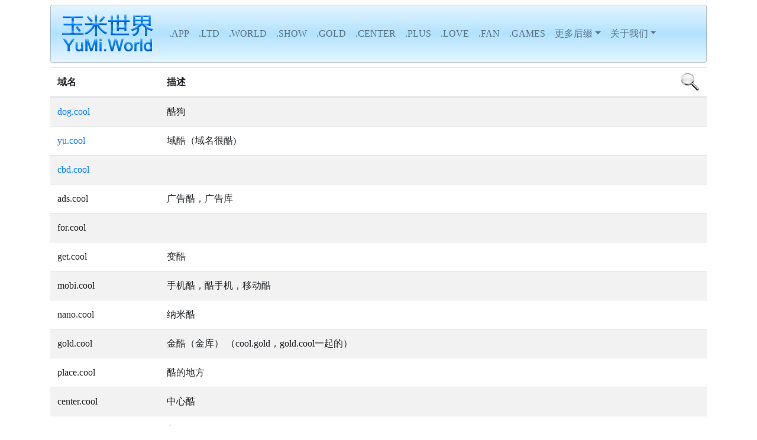

--- FILE ---
content_type: text/html; charset=utf-8
request_url: https://www.yumi.world/?ext=.cool
body_size: 4048
content:

<!DOCTYPE html>
<html lang="zh">
<head>
<meta charset="utf-8">
<meta http-equiv="X-UA-Compatible" content="IE=edge">
<meta name="viewport" content="width=device-width, initial-scale=1, minimum-scale=1, maximum-scale=1, user-scalable=no">
<meta name="keywords" content="玉米世界,玉米天下,域名世界--.cool">
<meta name="description" content="玉米世界,玉米天下,域名世界--.cool">
<title>玉米世界--.cool</title>
<link rel="stylesheet" href="/bs/css/bootstrap.min.css">
<link rel="stylesheet" href="/css/style.css">
<script src="/script/jquery/jquery.min.js"></script>
<script src="/script/func.js"></script>
</head>
<body>
<div class="mt-2"></div><div class="container"><nav class="navbar navbar-expand-xl navbar-light my_nav"><!-- Brand --><a class="navbar-brand" href="/"><img src="/images/logo_yumi.world.png" alt="玉米世界" class="img-fluid"></a>  <!-- Toggler/collapsibe Button -->  <button class="navbar-toggler" type="button" data-toggle="collapse" data-target="#collapsibleNavbar">    <span class="navbar-toggler-icon"></span>  </button>  <!-- Navbar links -->  <div class="collapse navbar-collapse" id="collapsibleNavbar">    <ul class="navbar-nav">      <li class="nav-item">        <a class="nav-link my_nav-link" href="/?ext=.app">.APP</a>      </li>       <li class="nav-item">        <a class="nav-link my_nav-link" href="/?ext=.ltd">.LTD</a>      </li>      <li class="nav-item">        <a class="nav-link my_nav-link" href="/?ext=.world">.WORLD</a>      </li>      <li class="nav-item">        <a class="nav-link my_nav-link" href="/?ext=.show">.SHOW</a>      </li>       <li class="nav-item">        <a class="nav-link my_nav-link" href="/?ext=.gold">.GOLD</a>      </li>       <li class="nav-item">        <a class="nav-link my_nav-link" href="/?ext=.center">.CENTER</a>      </li>       <li class="nav-item">        <a class="nav-link my_nav-link" href="/?ext=.plus">.PLUS</a>      </li>       <li class="nav-item">        <a class="nav-link my_nav-link" href="/?ext=.love">.LOVE</a>      </li>       <li class="nav-item">        <a class="nav-link my_nav-link" href="/?ext=.fan">.FAN</a>      </li>       <li class="nav-item">        <a class="nav-link my_nav-link" href="/?ext=.games">.GAMES</a>      </li> <li class="nav-item dropdown"><a class="nav-link dropdown-toggle" href="#" id="navbardrop" data-toggle="dropdown" data-hover="dropdown" data-delay="500" data-canclickurl="false" data-close-others="false">更多后缀</a><div class="dropdown-menu"><a class="dropdown-item" href="/?ext=.group">.GROUP</a><a class="dropdown-item" href="/?ext=.cool">.COOL</a><a class="dropdown-item" href="/?ext=.city">.CITY</a><a class="dropdown-item" href="/?ext=.life">.LIFE</a><a class="dropdown-item" href="/?ext=.live">.LIVE</a><a class="dropdown-item" href="/?ext=.zone">.ZONE</a><a class="dropdown-item" href="/?ext=.today">.TODAY</a><a class="dropdown-item" href="/?ext=.social">.SOCIAL</a><a class="dropdown-item" href="/?ext=.tech">.TECH</a><a class="dropdown-item" href="/?ext=.pro">.PRO</a><a class="dropdown-item" href="/?ext=.mba">.MBA</a><a class="dropdown-item" href="/?ext=.red">.RED</a><a class="dropdown-item" href="/?ext=.blue">.BLUE</a><a class="dropdown-item" href="/?ext=.kim">.KIM</a><a class="dropdown-item" href="/?ext=.xyz">.XYZ</a></div></li><li class="nav-item dropdown"><a class="nav-link dropdown-toggle" href="#" id="navbardrop" data-toggle="dropdown" data-hover="dropdown" data-delay="500" data-canclickurl="false" data-close-others="false">关于我们</a><div class="dropdown-menu dropdown-menu-right"><a class="dropdown-item" href="http://www.domainnames.group/">域名集团(DomainNames.Group)</a><a class="dropdown-item" href="http://www.domainnames.group/#contactUs">联系我们(ContactUs)</a><a class="dropdown-item" href="http://l.domains">L.Domains</a></div></li>    </ul>  </div> </nav></div><div class="mt-2"></div><form id="fm" name="fm" method="get" onsubmit="do_goPage(5)" class=""><div class="container"><div class="row mx-0 font-weight-bold"><div class="col-5 col-sm-4 col-md-4 col-lg-3 col-xl-2 my_p-075 border-top border-bottom">域名</div><div class="col-7 col-sm-8 col-md-8 col-lg-9 col-xl-10 my_p-075 border-top border-bottom my_searchIcon my_searchIcon_other">描述<a href='#search'><span class='my_searchIcon_span'>&nbsp;</span></a></div></div><div class="row mx-0 my_bc1 "><div class="col-5 col-sm-4 col-md-4 col-lg-3 col-xl-2 my_bw my_p-075 border-top"><a href="http://dog.cool" target="_blank" >dog.cool</a></div><div class="col-7 col-sm-8 col-md-8 col-lg-9 col-xl-10 my_bw my_p-075 border-top">酷狗</div></div><div class="row mx-0 "><div class="col-5 col-sm-4 col-md-4 col-lg-3 col-xl-2 my_bw my_p-075 border-top"><a href="http://www.yu.cool" target="_blank" >yu.cool</a></div><div class="col-7 col-sm-8 col-md-8 col-lg-9 col-xl-10 my_bw my_p-075 border-top">域酷（域名很酷)</div></div><div class="row mx-0 my_bc1 "><div class="col-5 col-sm-4 col-md-4 col-lg-3 col-xl-2 my_bw my_p-075 border-top"><a href="http://cbd.cool" target="_blank" >cbd.cool</a></div><div class="col-7 col-sm-8 col-md-8 col-lg-9 col-xl-10 my_bw my_p-075 border-top"></div></div><div class="row mx-0 "><div class="col-5 col-sm-4 col-md-4 col-lg-3 col-xl-2 my_bw my_p-075 border-top">ads.cool</div><div class="col-7 col-sm-8 col-md-8 col-lg-9 col-xl-10 my_bw my_p-075 border-top">广告酷，广告库</div></div><div class="row mx-0 my_bc1 "><div class="col-5 col-sm-4 col-md-4 col-lg-3 col-xl-2 my_bw my_p-075 border-top">for.cool</div><div class="col-7 col-sm-8 col-md-8 col-lg-9 col-xl-10 my_bw my_p-075 border-top"></div></div><div class="row mx-0 "><div class="col-5 col-sm-4 col-md-4 col-lg-3 col-xl-2 my_bw my_p-075 border-top">get.cool</div><div class="col-7 col-sm-8 col-md-8 col-lg-9 col-xl-10 my_bw my_p-075 border-top">变酷</div></div><div class="row mx-0 my_bc1 "><div class="col-5 col-sm-4 col-md-4 col-lg-3 col-xl-2 my_bw my_p-075 border-top">mobi.cool</div><div class="col-7 col-sm-8 col-md-8 col-lg-9 col-xl-10 my_bw my_p-075 border-top">手机酷，酷手机，移动酷</div></div><div class="row mx-0 "><div class="col-5 col-sm-4 col-md-4 col-lg-3 col-xl-2 my_bw my_p-075 border-top">nano.cool</div><div class="col-7 col-sm-8 col-md-8 col-lg-9 col-xl-10 my_bw my_p-075 border-top">纳米酷</div></div><div class="row mx-0 my_bc1 "><div class="col-5 col-sm-4 col-md-4 col-lg-3 col-xl-2 my_bw my_p-075 border-top">gold.cool</div><div class="col-7 col-sm-8 col-md-8 col-lg-9 col-xl-10 my_bw my_p-075 border-top">金酷（金库） （cool.gold，gold.cool一起的）</div></div><div class="row mx-0 "><div class="col-5 col-sm-4 col-md-4 col-lg-3 col-xl-2 my_bw my_p-075 border-top">place.cool</div><div class="col-7 col-sm-8 col-md-8 col-lg-9 col-xl-10 my_bw my_p-075 border-top">酷的地方</div></div><div class="row mx-0 my_bc1 "><div class="col-5 col-sm-4 col-md-4 col-lg-3 col-xl-2 my_bw my_p-075 border-top">center.cool</div><div class="col-7 col-sm-8 col-md-8 col-lg-9 col-xl-10 my_bw my_p-075 border-top">中心酷</div></div><div class="row mx-0 "><div class="col-5 col-sm-4 col-md-4 col-lg-3 col-xl-2 my_bw my_p-075 border-top">forever.cool</div><div class="col-7 col-sm-8 col-md-8 col-lg-9 col-xl-10 my_bw my_p-075 border-top">永远酷</div></div><div class="row mx-0 my_bc1 "><div class="col-5 col-sm-4 col-md-4 col-lg-3 col-xl-2 my_bw my_p-075 border-top">market.cool</div><div class="col-7 col-sm-8 col-md-8 col-lg-9 col-xl-10 my_bw my_p-075 border-top">酷交易; 酷市集;酷行情;</div></div><div class="row mx-0 "><div class="col-5 col-sm-4 col-md-4 col-lg-3 col-xl-2 my_bw my_p-075 border-top">quantum.cool</div><div class="col-7 col-sm-8 col-md-8 col-lg-9 col-xl-10 my_bw my_p-075 border-top"></div></div></div><div class="container mt-3 mb-3"><div id="bottom_button"><div id='bottom_button_ordByInfo' class='rounded px-2 px-sm-3 mb-2'><div class="row justify-content-center justify-content-lg-start"><div class="form-group col-auto my-2"><ul class="pagination my-0"><li class="page-item disabled"><a class="page-link">共<span class="red">14</span>条</a></li></ul></div></div><input type="hidden" name="ordBy" value=""><input type="hidden" name="PageNo" value="1"><input type="hidden" name="PageTotal" value="1"></div><div id="bottom_button_search" class='rounded px-2 px-sm-3 mb-2'><a name="search"></a><div class="row justify-content-center justify-content-sm-start"><div class="form-group col-12 col-sm-auto my-2"><div class="input-group"><div class="input-group-prepend"><span class="input-group-text">域名:</span></div><input type="text" name="name" size="15" value="" class="form-control"></div></div><div class="form-group col-12 col-sm-auto my-2"><div class="input-group"><select size="1" name='ext' onchange="do_ordByChange(fm);" class='form-control'><option value="" selected>所有后缀</option><option value=".app">.app (17)</option><option value=".best">.best (8)</option><option value=".blog">.blog (1)</option><option value=".blue">.blue (1)</option><option value=".boutique">.boutique (1)</option><option value=".cafe">.cafe (1)</option><option value=".camp">.camp (1)</option><option value=".cash">.cash (3)</option><option value=".center">.center (7)</option><option value=".chat">.chat (4)</option><option value=".city">.city (2)</option><option value=".company">.company (4)</option><option value=".cool">.cool (14)</option><option value=".deals">.deals (1)</option><option value=".design">.design (1)</option><option value=".digital">.digital (1)</option><option value=".domains">.domains (1)</option><option value=".education">.education (1)</option><option value=".email">.email (1)</option><option value=".exchange">.exchange (4)</option><option value=".fan">.fan (4)</option><option value=".fans">.fans (1)</option><option value=".finance">.finance (4)</option><option value=".football">.football (1)</option><option value=".foundation">.foundation (1)</option><option value=".fund">.fund (2)</option><option value=".fyi">.fyi (1)</option><option value=".games">.games (3)</option><option value=".global">.global (3)</option><option value=".gold">.gold (10)</option><option value=".group">.group (4)</option><option value=".host">.host (1)</option><option value=".kim">.kim (1)</option><option value=".life">.life (3)</option><option value=".live">.live (2)</option><option value=".loan">.loan (1)</option><option value=".london">.london (1)</option><option value=".love">.love (2)</option><option value=".ltd">.ltd (6)</option><option value=".mba">.mba (3)</option><option value=".mobi">.mobi (2)</option><option value=".money">.money (4)</option><option value=".one">.one (1)</option><option value=".onl">.onl (1)</option><option value=".ooo">.ooo (2)</option><option value=".plus">.plus (8)</option><option value=".press">.press (1)</option><option value=".pub">.pub (4)</option><option value=".red">.red (1)</option><option value=".ren">.ren (2)</option><option value=".rocks">.rocks (3)</option><option value=".run">.run (6)</option><option value=".school">.school (2)</option><option value=".shopping">.shopping (7)</option><option value=".show">.show (15)</option><option value=".site">.site (1)</option><option value=".social">.social (2)</option><option value=".srl">.srl (2)</option><option value=".store">.store (3)</option><option value=".taxi">.taxi (2)</option><option value=".tech">.tech (1)</option><option value=".technology">.technology (1)</option><option value=".theater">.theater (1)</option><option value=".today">.today (5)</option><option value=".top">.top (1)</option><option value=".trade">.trade (1)</option><option value=".travel">.travel (1)</option><option value=".tube">.tube (1)</option><option value=".us">.us (1)</option><option value=".video">.video (1)</option><option value=".wang">.wang (1)</option><option value=".website">.website (1)</option><option value=".wiki">.wiki (2)</option><option value=".win">.win (1)</option><option value=".world">.world (29)</option><option value=".wtf">.wtf (2)</option><option value=".xyz">.xyz (1)</option><option value=".zone">.zone (1)</option></select></div></div><script language="javascript">
fm.ext.value=".cool";
</script><div class="form-group col-12 col-sm-auto my-2"><div class="input-group"><input type="button" value="搜索/刷新" onclick="do_ordByChange(fm)" ACCESSKEY="x" class="btn btn-primary form-control"></div></div></div></div></div></div></form><div class="mb-5"></div>

<div class="container">
<ul class="nav">
<li class="nav-item dropdown">
<a class="nav-link text-secondary dropdown-toggle" href="#" data-toggle="dropdown" data-hover="dropdown" data-delay="300" data-canclickurl="false" data-close-others="false">米表系列</a>
    <div class="dropdown-menu">

        <a class="dropdown-item" href="http://www.yuming.world">域名世界</a>
        <a class="dropdown-item" href="http://www.domainname.world">DomainName.World</a>

        <div class="dropdown-divider"></div>
        <a class="dropdown-item" href="http://www.yu.world">域天下</a>

    </div>
</li>

<li class="nav-item"><a class="nav-link text-secondary" href="http://www.zuihao.name">蕞好域名</a></li>
<li class="nav-item"><a class="nav-link text-secondary" href="http://www.yumi.world">玉米世界</a></li>
<li class="nav-item"><a class="nav-link text-secondary" href="http://l.domains" title="Leading Domains">L.Domains</a></li>
<li class="nav-item"><a class="nav-link text-secondary" href="http://www.domainnames.group">域名集团</a></li>
</ul>

<!--
<div class="mt-3"></div>
<ul class="nav">
<li class="nav-item"><a rel="nofollow" class="nav-link text-secondary" href="https://beian.miit.gov.cn/" target="_blank">浙ICP备05036081号-46 </a></li>
</ul>
</div>
-->

<div class="mb-5"></div>

<script src="/bs/js/popper.min.js"></script>
<script src="/bs/js/bootstrap.min.js"></script>
<script src="/bs/bootstrap-hover-dropdown.min.js"></script>
<script src="/script/main.js"></script>
<script>

    // 缩放
    try
    {



    } catch (err) { }




$().ready(function ()
{
    //$("#bottom_button_search :input").addClass("form-control");
});

//百度统计：
var _hmt = _hmt || [];
(function() {
  var hm = document.createElement("script");
  hm.src = "https://hm.baidu.com/hm.js?e6034e14ddb918d8f4485f45db4da2ea";
  var s = document.getElementsByTagName("script")[0]; 
  s.parentNode.insertBefore(hm, s);
})();
</script>

</body>
</html>


--- FILE ---
content_type: text/css
request_url: https://www.yumi.world/css/style.css
body_size: 6261
content:
/*
自己定义的所有的样式都按my_开头

*/
body { font-family: Microsoft YaHei,NSimSun,serif,Times; }

/*
a{color: #333333; text-decoration: none;}
a:hover {color: #ff0000;text-decoration: underline;}
a:visited{color: #5c5c5c;} 

a.red {color: #d8001d; text-decoration: none;}
a.red:hover {text-decoration: underline;}
.red {color: #d8001d; text-decoration: none;}
*/

/*border*/
.my_bd { border: 1px solid #ff0000; }
.my_bdr { border: 1px solid #800000; }
.my_bdg { border: 1px solid #00ff00; }
.my_bdb { border: 1px solid #0000ff; }

.my_header_infoBar {
    padding-left: 0.5rem;
    padding-right: 0.5rem;
    padding-top: 0.25rem;
    padding-bottom: 0.25rem;
}

.my_header_infoBar #hibLeft {
    padding-left: 0.25rem;
    padding-right: 0.25rem;
}

.my_header_infoBar #hibRight {
}

.my_header_infoBar .nav li {
    margin-left: 0.25rem;
    margin-right: 0.25rem;
}


.my_header_left {
    /*border: 1px solid #008000;*/
}

.my_header_right {
    z-index: -1;
    /*border: 1px solid #800000;*/
}

.my_header_logo {
}

.my_header_logo a {
}

.my_header_logo img {
    z-index: 9999;
    background-color: #fff; /*设置logo图片背景色,这样右边的logoUrl就会在logo下面*/
    max-width: 100%;
    height: auto;
}

.my_header_logoRight {
}

.my_header_logoRight img {
    max-width: 100%;
    height: auto;
}

.my_bg-footer {
    background-color: #f5f5f5;
}

.my_noRadius {
    border-radius: 0px;
}

.my_noRBorder {
    border-left: 0px;
    border-right: 0px;
    border-radius: 0px;
}

.my_noMgTop {
    margin-top: 0px;
}

.my_noMgBottom {
    margin-bottom: 0px;
}

.my_noMg {
    margin: 0px;
}

.my_nav {
    border: 1px solid rgba(0, 0, 0, 0.2);
    border-radius: 0.25rem;
    background: #e5f5ff; /* Old browsers */
    background: -moz-linear-gradient(top, #e5f5ff 0%, #b2e2ff 50%, #e5f5ff 100%); /* FF3.6-15 */
    background: -webkit-linear-gradient(top, #e5f5ff 0%,#b2e2ff 50%,#e5f5ff 100%); /* Chrome10-25,Safari5.1-6 */
    background: linear-gradient(to bottom, #e5f5ff 0%,#b2e2ff 50%,#e5f5ff 100%); /* W3C, IE10+, FF16+, Chrome26+, Opera12+, Safari7+ */
    filter: progid:DXImageTransform.Microsoft.gradient( startColorstr='#e5f5ff', endColorstr='#e5f5ff',GradientType=0 ); /* IE6-9 */
}

.my_nav-link {
}

#my_VScrollSpy {
    display: none;
    width: 100px;
    height: auto;
    float: right;
    position: fixed;
    z-index: 9999;
    top: 150px;
    right: 20px;
    /*
	border: 1px solid blue;
	*/
}

#my_VScrollSpy ul {
    text-align: center;
}

@media screen and (min-width:1350px) { /*width:1366*/
    #my_VScrollSpy {
        display: block;
    }
}

.my_line5 {
    padding-top: 5px;
}

.my_line10 {
    padding-top: 10px;
}

.my_line15 {
    padding-top: 15px;
}

.my_line20 {
    padding-top: 20px;
}

.my_line30 {
    padding-top: 30px;
}

.my_widthAuto {
    width: auto;
}

.my_inlineBlock {
    display: inline-block;
}

.my_form-control-inline {
    width: auto;
    display: inline-block;
}

.my_p-075 { padding: 0.75rem; }
.my_px-075 { padding-left: 0.75rem; padding-right: 0.75rem; }
.my_py-075 { padding-top: 0.75rem; padding-bottom: 0.75rem; }

/*常用背影色 background-color*/
.my_bc { background-color: #F7F7F7; /*97%*/ }
.my_bc1 { background-color: #f2f2f2; /*95%*/ }
.my_bc2 { background-color: #e5e5e5; /*90%*/ }
.my_bc3 { background-color: #cccccc; /*80%*/ }
.my_bc4 { background-color: #b3b3b3; /*70%*/ }
.my_bc5 { background-color: #808080; /*50%*/ }


/*img原大小64x64 searchIcon.jpg*/
.my_searchIcon { background: url([data-uri]) center right no-repeat; }
.my_searchIcon_other { background-origin: content-box; background-size: 2rem 2rem; /*大点的*/ }
.my_searchIcon_other2 { background-origin: content-box; background-size: 1.5rem 1.5rem; /*小点的*/ }
.my_searchIcon_span { float: right; width: 2rem; height: 100%; /*大点的*/ }
.my_searchIcon_span2 { float: right; width: 1.5rem; height: 100%; /*小点的*/ }


/*常用两列表格*/
.my_tb
{
	border-spacing: 0;
	border-collapse: collapse;
	width: 100%;
}
.my_td1{
width: 25%;
text-align: right;
padding:5px;
line-height:200%;
}
.my_td2{
width: 75%;
text-align: left;
padding:5px;
line-height:200%;
}


/*table td 自适应百分比width*/
.td-auto { width: auto; }

/*td all*/
.td-5 { width: 5%; }
.td-10 { width: 10%; }
.td-15 { width: 15%; }
.td-20 { width: 20%; }
.td-25 { width: 25%; }
.td-30 { width: 30%; }
.td-35 { width: 35%; }
.td-40 { width: 40%; }
.td-45 { width: 45%; }
.td-50 { width: 50%; }
.td-55 { width: 55%; }
.td-60 { width: 60%; }
.td-65 { width: 65%; }
.td-70 { width: 70%; }
.td-75 { width: 75%; }
.td-80 { width: 80%; }
.td-85 { width: 85%; }
.td-90 { width: 90%; }
.td-95 { width: 95%; }
.td-100 { width: 100%; }

@media (min-width: 576px) {
    /*td sm*/
    .td-sm-5 { width: 5%; }
    .td-sm-10 { width: 10%; }
    .td-sm-15 { width: 15%; }
    .td-sm-20 { width: 20%; }
    .td-sm-25 { width: 25%; }
    .td-sm-30 { width: 30%; }
    .td-sm-35 { width: 35%; }
    .td-sm-40 { width: 40%; }
    .td-sm-45 { width: 45%; }
    .td-sm-50 { width: 50%; }
    .td-sm-55 { width: 55%; }
    .td-sm-60 { width: 60%; }
    .td-sm-65 { width: 65%; }
    .td-sm-70 { width: 70%; }
    .td-sm-75 { width: 75%; }
    .td-sm-80 { width: 80%; }
    .td-sm-85 { width: 85%; }
    .td-sm-90 { width: 90%; }
    .td-sm-95 { width: 95%; }
    .td-sm-100 { width: 100%; }
}

@media (min-width: 768px) {
    /*td md*/
    .td-md-5 { width: 5%; }
    .td-md-10 { width: 10%; }
    .td-md-15 { width: 15%; }
    .td-md-20 { width: 20%; }
    .td-md-25 { width: 25%; }
    .td-md-30 { width: 30%; }
    .td-md-35 { width: 35%; }
    .td-md-40 { width: 40%; }
    .td-md-45 { width: 45%; }
    .td-md-50 { width: 50%; }
    .td-md-55 { width: 55%; }
    .td-md-60 { width: 60%; }
    .td-md-65 { width: 65%; }
    .td-md-70 { width: 70%; }
    .td-md-75 { width: 75%; }
    .td-md-80 { width: 80%; }
    .td-md-85 { width: 85%; }
    .td-md-90 { width: 90%; }
    .td-md-95 { width: 95%; }
    .td-md-100 { width: 100%; }
}

@media (min-width: 992px) {
    /*td lg*/
    .td-lg-5 { width: 5%; }
    .td-lg-10 { width: 10%; }
    .td-lg-15 { width: 15%; }
    .td-lg-20 { width: 20%; }
    .td-lg-25 { width: 25%; }
    .td-lg-30 { width: 30%; }
    .td-lg-35 { width: 35%; }
    .td-lg-40 { width: 40%; }
    .td-lg-45 { width: 45%; }
    .td-lg-50 { width: 50%; }
    .td-lg-55 { width: 55%; }
    .td-lg-60 { width: 60%; }
    .td-lg-65 { width: 65%; }
    .td-lg-70 { width: 70%; }
    .td-lg-75 { width: 75%; }
    .td-lg-80 { width: 80%; }
    .td-lg-85 { width: 85%; }
    .td-lg-90 { width: 90%; }
    .td-lg-95 { width: 95%; }
    .td-lg-100 { width: 100%; }
}

@media (min-width: 1200px) {
    /*td xl*/
    .td-xl-5 { width: 5%; }
    .td-xl-10 { width: 10%; }
    .td-xl-15 { width: 15%; }
    .td-xl-20 { width: 20%; }
    .td-xl-25 { width: 25%; }
    .td-xl-30 { width: 30%; }
    .td-xl-35 { width: 35%; }
    .td-xl-40 { width: 40%; }
    .td-xl-45 { width: 45%; }
    .td-xl-50 { width: 50%; }
    .td-xl-55 { width: 55%; }
    .td-xl-60 { width: 60%; }
    .td-xl-65 { width: 65%; }
    .td-xl-70 { width: 70%; }
    .td-xl-75 { width: 75%; }
    .td-xl-80 { width: 80%; }
    .td-xl-85 { width: 85%; }
    .td-xl-90 { width: 90%; }
    .td-xl-95 { width: 95%; }
    .td-xl-100 { width: 100%; }
}
/*--------------------*/


/*所有换行 bka=break-all*/
.my_bka { word-break: break-all; word-wrap: break-word; overflow-wrap: break-word; }
/*单词换行 只能用row col，table td没效果*/
.my_bw { word-wrap: break-word; overflow-wrap: break-word; }
/*不换行*/
.my_nowrap { white-space: nowrap; }
/*不换行，省略 tc=truncate*/
.my_tc { overflow: hidden; text-overflow: ellipsis; white-space: nowrap; }


/*特殊的不用my开头-----*/
/*不是my_开头的：*/
.validate-error{
	color:red;
}
.validate-success{
	color: #008000;
}

/*上一页，下一页按纽等*/
.OrdByInfo
{
    
}
.OrdByInfo .red
{
	color:red;
}
.OrdByInfo .my_goPageNo
{
	width:50px;
}
.OrdByInfo input
{
	margin-left: 1px;
	margin-right: 1px;
}
.OrdByInfo>span
{
	/*
	padding: 10px;
	border: 1px solid red;
	*/
}

/* Make the image fully responsive */
.carousel-inner img {
    width: 100%;
    height: 100%;
}

.readonly { background-color: #EBEBEB; }



.wh40 { width: 40px; height: 40px; }
.chk40 { padding: 8px; }
.bh30 { height: 30px; }
.bh40 { height: 40px; }
.btLeft { text-align: left; }

.width20 { width: 20%; }
.width80 { width: 80%; }
.width25 { width: 25%; }
.width75 { width: 75%; }
.width30 { width: 30%; }
.width70 { width: 70%; }
.width40 { width: 40%; }
.width60 { width: 60%; }
.width50 { width: 50%; }
.width100 { width: 100%; }
.height100 { width: 100%; }


/*表格、DIV等居中*/
.alignCenter { margin-left: auto; margin-right: auto; }
.alignLeft { margin-right: auto; }
.alignRight { margin-left: auto; }

.taLeft { text-align: left; }
.taCenter { text-align: center; }
.taRight { text-align: right; }
.taJustify { text-align: justify; }

/*表格相关*/
.table_td_padding2 { }
    .table_td_padding2 td, th { padding: 2px; }
.table_td_padding3 { }
    .table_td_padding3 td, th { padding: 3px; }
.table_td_padding5 { }
    .table_td_padding5 td, th { padding: 5px; }
.table_td_padding10 { }
    .table_td_padding10 td, th { padding: 10px; }


/*字体颜色*/
.clo { color: #2F97FF; font-weight: bold }
.clo2 { color: #74D1AF; font-weight: bold }
.clo3 { color: #FF80BF; font-weight: bold }
.fc { color: #ff0000; }
.fc2 { color: #ff0000; }
.fc3 { color: #ff0000; }


/*
img 专用
*/
.ig { border: 0; vertical-align: bottom }
.ig2 { border: 0; vertical-align: middle }


/*margin*/
.mt { margin-top: 5px; }
.mt2 { margin-top: 10px }
.mt3 { margin-top: 20px }
.mb { margin-bottom: 5px }
.mb2 { margin-bottom: 10px }
.mb3 { margin-bottom: 20px }
.ml { margin-left: 5px }
.ml2 { margin-left: 10px }
.ml3 { margin-left: 20px }
.mr { margin-right: 5px }
.mr2 { margin-right: 10px }
.mr3 { margin-right: 20px }
/*padding*/
.pt { padding-top: 5px; }
.pt2 { padding-top: 10px }
.pt3 { padding-top: 20px }
.pb { padding-bottom: 5px }
.pb2 { padding-bottom: 10px }
.pb3 { padding-bottom: 20px }
.pl { padding-left: 5px }
.pl2 { padding-left: 10px }
.pl3 { padding-left: 20px }
.pr { padding-right: 5px }
.pr2 { padding-right: 10px }
.pr3 { padding-right: 20px }



/*底部操作内容*/
#bottom_button { margin: 10px 0px 10px 0px; }
#bottom_button_operate { background-color: #faf8f9; padding: 5px 5px 5px 5px; margin-bottom: 10px; }
#bottom_button_ordByInfo { background-color: #F7F7F7; padding: 5px 5px 5px 5px; margin-bottom: 10px; text-align: center; }
#bottom_button_search { background-color: #faf8f9; padding: 5px 5px 5px 5px; margin-bottom: 10px; }
/***/


/*query_getFormInput()*/
.span_formInput{display:inline-block;padding:5px 0px 5px 0px;}

/*-----*/


.red{color:red;}





--- FILE ---
content_type: application/javascript
request_url: https://www.yumi.world/script/main.js
body_size: 4633
content:
$(function ()
{
	$('[data-toggle="tooltip"]').tooltip();
	$('[data-toggle="popover"]').popover();
});

$(function ()
{
	//var pn = location.pathname;
	////alert(pn);

	////折叠会员中心面板
	//var a = Array();
	
	//a.push(["/member/center/", "collapseMemberCenter"]);
	//a.push(["/member/mall/", "collapseMall"]);
	//a.push(["/member/info/", "collapseMemberInfo"]);
	//a.push(["/member/finance/", "collapseFinance"]);
	//a.push(["/member/rcmd/", "collapseRcmd"]);

	//var re;
	//var i,j;
	//for (i = 0; i < a.length; i++)
	//{
	//	re = new RegExp(a[i][0], "ig");
	//	if (re.test(pn))
	//	{
	//		//alert("test=" + a[i][1]); 
	//		//隐藏全部
	//		for (j = 0; j < a.length; j++)  
	//		{
	//			if (a[i][1] != a[j][1])
	//			{
	//				$('#' + a[j][1]).collapse('hide'); 
	//			}
	//		}

	//		//显示
	//		//进行hide，show后，点击面板不会关闭其它已打开的面板
	//		$('#' + a[i][1]).collapse('show');
	//		break;
	//	}
	//}


});   //ready


$(function ()
{

});


//登录框，每个页面都有用到
function getHtml_modal_login()
{
	var s = "";
	var memberid_value = "";

	memberid_value = readCookie("Email");
	if (memberid_value == '' || memberid_value == null)
	{
		memberid_value = readCookie("Tel_mobile");
	}

	s += "<div class=\"modal fade\" id=\"modal_login\" tabindex=\"-1\" role=\"dialog\" style='z-index:9050;'>";  // modal的z-index:1050;这里值要>1050，要放在最上层
	s += "<div class=\"modal-dialog\" role=\"document\">";
	s += "<div class=\"modal-content\">";
	s += "<div class=\"modal-header\">";
	s += "<button type=\"button\" class=\"close\" data-dismiss=\"modal\"><span>&times;</span></button>";
	s += "<h4 class=\"modal-title\">会员登录</h4>";
	s += "</div>";
	s += "<div class=\"modal-body\">";
	s += "";
	s += "<form class=\"form-horizontal\" id=\"fmLogin\" name=\"fmLogin\">";
	s += "<div class=\"form-group\">";
	s += "<label for=\"memberid\" class=\"col-sm-2 col-md-3 col-lg-3 control-label\">用户名：</label>";
	s += "<div class=\"col-sm-10 col-md-7 col-lg-7\"><input type=\"text\" class=\"form-control\" id=\"memberid\" name=\"memberid\" value=\"" + memberid_value + "\" placeholder=\"eMail / 手机号\"></div>";
	s += "<div class=\"col-md-2 col-lg-2\"></div>";
	s += "</div>";
	s += "<div class=\"form-group\">";
	s += "<label for=\"memberPass\" class=\"col-sm-2 col-md-3 col-lg-3 control-label\">密码：</label>";
	s += "<div class=\"col-sm-10 col-md-7 col-lg-7\"><input type=\"password\" class=\"form-control\" id=\"memberPass\" name=\"memberPass\" placeholder=\"密码（区分大小写）\"></div>";
	s += "<div class=\"col-md-2 col-lg-2\"></div>";
	s += "</div>";
	s += "<div class=\"form-group\">";
	s += "<div class=\"col-sm-offset-2 col-md-offset-3 col-lg-offset-3 col-sm-10 col-md-7 col-lg-7\">";
	s += "<div class=\"row\">";
	s += "<div class=\"col-xs-6 col-sm-6 col-md-6 col-lg-6 checkbox\"><label><input type=\"checkbox\" id=\"autoLogin\" name=\"autoLogin\" value=\"1\">记住登录</label></div>";
	s += "<div class=\"col-xs-6 col-sm-6 col-md-6 col-lg-6 checkbox text-right\"><a href=\"/member/forgetpass.aspx\" target=\"_blank\">忘记密码</a></div>";
	s += "</div>";
	s += "</div>";
	s += "<div class=\"col-md-2 col-lg-2\"></div>";
	s += "</div>";
	s += "<div class=\"form-group\">";
	s += "<div class=\"col-sm-offset-2 col-md-offset-3 col-lg-offset-3 col-sm-10 col-md-9 col-lg-9\">";
	s += "<button type=\"submit\" class=\"btn btn-primary\" id=\"send\">登&nbsp;&nbsp;录</button>";
	s += "&nbsp;&nbsp;&nbsp;&nbsp;";
	s += "<button type=\"button\" class=\"btn btn-default\" data-dismiss=\"modal\">关&nbsp;闭</button>";
	s += "</div>";
	s += "</div>";
	s += "<input type=\"hidden\" id=\"toUrl\" name=\"toUrl\" value=\"\">";
	s += "<input type=\"hidden\" id=\"isModalLogin\" name=\"isModalLogin\" value=\"1\">";
	s += "</form>";
	s += "";
	s += "<div class=\"modal-footer text-danger\">";
	s += "<p id=\"modal_login_info\"></p>";
	s += "</div>";
	s += "";
	s += "</div><!--modal-body-->";
	s += "</div>";
	s += "</div>";
	s += "</div><!--modal-->";
	
	return s;
}
document.write(getHtml_modal_login());


//登录，这个要放 form_fm.submit() 前面，/member/login.aspx和modal_login共用
function loginSubmitFunc()
{
	var r = false;
	//这里的this是调用的form的jquery对象

	var jq_memberid = $(this).find("#memberid");
	var memberid = $.trim(jq_memberid.val());
	if (memberid == "" || memberid == null)
	{
		alert("请输入用户名！        ");
		jq_memberid.focus();
		return r;
	}

	var jq_memberPass = $(this).find("#memberPass");
	var memberPass = $.trim(jq_memberPass.val());
	if (memberPass == "" || memberPass == null)
	{
		alert("请输入密码！        ");
		jq_memberPass.focus();
		return r;
	}

	var jq_autoLogin = $(this).find("#autoLogin");
	var autoLogin = "";
	if (jq_autoLogin.prop("checked")) { autoLogin = $.trim(jq_autoLogin.val()); }

	var jq_toUrl = $(this).find("#toUrl");
	var toUrl = $.trim(jq_toUrl.val());

	var jq_isModalLogin = $(this).find("#isModalLogin");
	var isModalLogin = $.trim(jq_isModalLogin.val());

	var jq_send = $(this).find("#send");
    jq_send.prop("disabled", true);

	$.ajax({
		cache: false,
		type: "get",
		url: "/member/login_currTime.aspx",
		dataType: "json",
		//data: "", 

		//自定义参数:
		//form: this,
		inputData: {
			memberid: memberid,
			memberPass: memberPass,
			autoLogin: autoLogin,
			toUrl: toUrl,
			isModalLogin: isModalLogin,

            jq_memberPass: jq_memberPass,
            jq_send: jq_send
		},

		success: function (data, textStatus, jqXHR)
        {
            //方法内的this，是调用本次AJAX请求时传递的options参数
			//alert(revData.now);
			var md5Key = data.now;
			var memberid = this.inputData.memberid;
			var memberPass = this.inputData.memberPass;
			var autoLogin = this.inputData.autoLogin;
			var toUrl = this.inputData.toUrl;
            var isModalLogin = this.inputData.isModalLogin;

            var jq_memberPass = this.inputData.jq_memberPass;
            var jq_send = this.inputData.jq_send;

			memberPass = hex_md5(memberPass + md5Key);
			//alert("memberPass=" + memberPass);

			var para = "";
			para += "memberid=" + escape(memberid);
			para += "&memberPass=" + escape(memberPass);
			para += "&autoLogin=" + escape(autoLogin);
			para += "&toUrl=" + escape(toUrl);
			//alert("para=\r\n" + para);

            var send_val = jq_send.val();
            jq_send.val(send_val + " ...");

			$.ajax({
				cache: false,
				type: "POST",
				url: "/member/login_check.aspx",
				dataType: "json",
				data: para,

				isModalLogin: isModalLogin,
				jq_memberPass: jq_memberPass,

				success: function (data, textStatus, jqXHR)
                {
					if (data.result)
					{
						this.jq_memberPass.val('');
						if (this.isModalLogin == "1")
						{
							alert(data.msg);
							$('#modal_login').modal('hide');
							
							try
							{
								//do_login_success(); //登录成功后要执行的方法，这个方法放在页面上
							}
							catch(exc){}
						}
						else
						{
							location.href = data.toUrl;
						}
					}
					else
					{
						alert(data.msg);
						this.jq_memberPass.focus();
					}
				},
				error: function (jqXHR, textStatus, errorThrown)
				{
					alert("出错：" + get_ajaxErrorMsg(textStatus, jqXHR.status, jqXHR.responseText));
				},
				complete: function (jqXHR, textStatus)
				{
                    jq_send.val(send_val);
                    jq_send.prop("disabled", false);
				}

			}); //ajax

		}, //success
		error: function (jqXHR, textStatus, errorThrown)
		{
            jq_send.prop("disabled", false);
            alert("错误：" + get_ajaxErrorMsg(textStatus, jqXHR.status, jqXHR.responseText));
			return r;
		},
		complete: function (jqXHR, textStatus)
        {
		}
	});          //ajax

	return r;
}

//modal_login 登录
//var form_fmLogin = $("#fmLogin");
//form_fmLogin.submit(loginSubmitFunc);


//发送信件
function getHtml_modal_guestBook()
{
	var s = "";

	//s += "<div class=\"modal fade\" id=\"modal_guestBook\" tabindex=\"-1\" role=\"dialog\">";
	//s += "<div class=\"modal-dialog modal-lg\" role=\"document\">";  //modal-lg 是大号的
	//s += "<div class=\"modal-content\">";
	//s += "<div class=\"modal-header\">";
	//s += "<button type=\"button\" class=\"close\" data-dismiss=\"modal\"><span>&times;</span></button>";
	//s += "<h4 class=\"modal-title\">发送信件</h4>";
	//s += "</div>";
	//s += "<div class=\"modal-body\">";
	//s += "";
	//s += "<form class=\"form-horizontal\" id=\"fmGuestBook\" name=\"fmGuestBook\">";

	//s += "<div class=\"form-group\">";
	//s += "<label for=\"memberid\" class=\"col-sm-2 col-md-2 col-lg-2 control-label\">主题：</label>";
	//s += "<div class=\"col-sm-10 col-md-9 col-lg-9\"><input type=\"text\" class=\"form-control\" id=\"title\" name=\"title\" value=\"\" placeholder=\"主题\"></div>";
	//s += "<div class=\"col-md-1 col-lg-1\"></div>";
	//s += "</div>";

	//s += "<div class=\"form-group\">";
	//s += "<label for=\"memberPass\" class=\"col-sm-2 col-md-2 col-lg-2 control-label\">内容：</label>";
	//s += "<div class=\"col-sm-10 col-md-9 col-lg-9\"><textarea rows=\"12\" cols=\"60\" class=\"form-control\" id=\"info\" name=\"info\" placeholder=\"内容\"></textarea></div>";
	//s += "<div class=\"col-md-1 col-lg-1\"></div>";
	//s += "</div>";

	//s += "<div class=\"form-group\">";
	//s += "<div class=\"col-sm-offset-2 col-md-offset-2 col-lg-offset-2 col-sm-10 col-md-10 col-lg-10\">";
	//s += "<button type=\"submit\" class=\"btn btn-primary\" id=\"send\">发&nbsp;&nbsp;送</button>";
	//s += "&nbsp;&nbsp;&nbsp;&nbsp;";
	//s += "<button type=\"button\" class=\"btn btn-default\" data-dismiss=\"modal\">关&nbsp;闭</button>";
	//s += "</div>";
	//s += "</div>";

	//s += "<input type=\"hidden\" id=\"toUrl\" name=\"toUrl\" value=\"\">";
	//s += "<input type=\"hidden\" id=\"isModalLogin\" name=\"isModalLogin\" value=\"1\">";
	//s += "</form>";
	//s += "";
	//s += "<div class=\"modal-footer text-danger\">";
	//s += "<p id=\"modal_guestBook_info\"></p>";
	//s += "</div>";
	//s += "";
	//s += "</div><!--modal-body-->";
	//s += "</div>";
	//s += "</div>";
	//s += "</div><!--modal-->";

	return s;
}


//通用 模态框（Modal）
/*
<button type="button" class="btn btn-default" data-dismiss="modal">关闭</button>
<button type="button" class="btn btn-primary">提交更改</button>
*/
function get_modal_custom(model_id, modal_title, modal_body, modal_footer)
{
	var s = "";

	s += "<div class=\"modal fade\" id=\"" + model_id + "\" tabindex=\"-1\" role=\"dialog\">";
	s += "<div class=\"modal-dialog\" role=\"document\">";  //modal-lg 是大号的
	s += "<div class=\"modal-content\">";
	
	s += "<div class=\"modal-header\">";
	s += "<button type=\"button\" class=\"close\" data-dismiss=\"modal\"><span>&times;</span></button>";
	s += "<h4 class=\"modal-title\">" + modal_title + "</h4>";
	s += "</div>";

	s += "<div class=\"modal-body\">" + modal_body + "</div>";

	s += "<div class=\"modal-footer\">" + modal_footer + "</div>";

	s += "</div><!--modal-content-->";
	s += "</div><!--modal-dialog-->";
	s += "</div><!--modal-->";

	return s;
}




//这里都是要先调用jQuery的
/*
.searchRed{color:#ff0000;}
.searchBorderRed{border:solid 1px #ff0000;}

让当搜索控件有内容时或有选项时，显示出颜色
attachEvt_Change_BorderColor(); 
*/
function attachEvt_Change_BorderColor()
{
    attachEvt_Change_BorderColor(null);
}
function attachEvt_Change_BorderColor(exclusionListName)
{
    var i, k, theCollA, obj, id, nm, b;

    if (exclusionListName != null)
    {
        exclusionListName = exclusionListName.toLowerCase();
        excArr = exclusionListName.split(",");
    }

    theCollA = $("input[type=text]");
    if (theCollA)
    {
        for (k = 0; k < theCollA.length; k++)
        {
            obj = theCollA[k];
            id = obj.id.toLowerCase();
            nm = obj.name.toLowerCase();
            b = false;
            if (exclusionListName != null)
            {
                for (i = 0; i < excArr.length; i++)
                {
                    if (excArr[i] == id || excArr[i] == nm)
                    {
                        b = true;
                        break;
                    }
                }
            }
            if (b) { continue; }

            $(obj).removeClass('searchRed');
            $(obj).addClass('searchRed');
        } //for
    }


    theCollA = $("select");
    if (theCollA)
    {
        for (k = 0; k < theCollA.length; k++)
        {
            obj = theCollA[k];
            id = obj.id.toLowerCase();
            nm = obj.name.toLowerCase();
            b = false;
            if (exclusionListName != null)
            {
                for (i = 0; i < excArr.length; i++)
                {
                    if (excArr[i] == id || excArr[i] == nm)
                    {
                        b = true;
                        break;
                    }
                }
            }
            if (b) { continue; }


            i = obj.selectedIndex;
            if (i == 0)
            {
            }
            else
            {
                //$(obj.options[i]).addClass('searchRed');
                //$(obj).addClass('searchBorderRed');

                obj.options[i].className = "searchRed";
                obj.className = "searchBorderRed";
            }

            $(obj).change(function ()
            {
                var i;
                for (i = 0; i < this.options.length; i++)
                {
                    //alert(this.options[i].text + "[" + i + "]" + "=" + this.options[i].className);

                    //$(this.options[i]).removeClass('searchRed');
                    this.options[i].style.color = "";
                    this.options[i].className = "";
                }
                //$(this).removeClass('searchBorderRed');
                this.className = "";

                i = this.selectedIndex;
                if (i == 0)
                {
                }
                else
                {
                    //$(this.options[i]).addClass('searchRed');
                    //$(this).addClass('searchBorderRed');

                    this.options[i].style.color = "#ff0000";
                    this.options[i].className = "searchRed";
                    this.className = "searchBorderRed";
                }


            });

        } //for
    }
}


--- FILE ---
content_type: application/javascript
request_url: https://www.yumi.world/bs/bootstrap-hover-dropdown.min.js
body_size: 769
content:
(function ($, window, undefined) { var $allDropdowns = $(); $.fn.dropdownHover = function (options) { if ("ontouchstart" in document) { return this } $allDropdowns = $allDropdowns.add(this.parent()); return this.each(function () { var $this = $(this), $parent = $this.parent(), defaults = { delay: 500, hoverDelay: 0, instantlyCloseOthers: true, canclickurl: false }, data = { delay: $(this).data("delay"), hoverDelay: $(this).data("hover-delay"), instantlyCloseOthers: $(this).data("close-others"), canclickurl: $(this).data("canclickurl") }, showEvent = "show.bs.dropdown", hideEvent = "hide.bs.dropdown", settings = $.extend(true, {}, defaults, options, data), timeout, timeoutHover; $parent.hover(function (event) { if (!$parent.hasClass("open") && !$this.is(event.target)) { return true } openDropdown(event) }, function () { window.clearTimeout(timeoutHover); timeout = window.setTimeout(function () { $this.attr("aria-expanded", "false"); $parent.removeClass("open"); dropdownShowHide(false); $this.trigger(hideEvent) }, settings.delay) }); $this.hover(function (event) { if (!$parent.hasClass("open") && !$parent.is(event.target)) { return true } openDropdown(event) }); $this.click(function () { if (settings.canclickurl) { if ($(".navbar .navbar-toggler").css("display") != "none") { return } var h = $this.attr("href"); if (h != null) { location.href = h } } }); $parent.find(".dropdown-submenu").each(function () { var $this = $(this); var subTimeout; $this.hover(function () { window.clearTimeout(subTimeout); $this.children(".dropdown-menu").show(); $this.siblings().children(".dropdown-menu").hide() }, function () { var $submenu = $this.children(".dropdown-menu"); subTimeout = window.setTimeout(function () { $submenu.hide() }, settings.delay) }) }); function openDropdown(event) { if ($this.parents(".navbar").find(".navbar-toggler").is(":visible")) { return } window.clearTimeout(timeout); window.clearTimeout(timeoutHover); timeoutHover = window.setTimeout(function () { $allDropdowns.find(":focus").blur(); if (settings.instantlyCloseOthers === true) { $allDropdowns.removeClass("open") } window.clearTimeout(timeoutHover); $this.attr("aria-expanded", "true"); $parent.addClass("open"); dropdownShowHide(true); $this.trigger(showEvent) }, settings.hoverDelay) } function dropdownShowHide(b) { if (b) { if ($parent.find(".dropdown-menu").css("display") == "none") { $this.dropdown("toggle") } else { } } else { if ($parent.find(".dropdown-menu").css("display") == "none") { } else { $this.dropdown("toggle") } } } }) }; $(document).ready(function () { $('[data-hover="dropdown"]').dropdownHover() }) })(jQuery, window);

--- FILE ---
content_type: application/javascript
request_url: https://www.yumi.world/script/func.js
body_size: 13909
content:
//选择框的颜色
var g_sel_color0 = "#ffffff"; //未选时
var g_sel_color1 = "#ff9fc5"; //选中时

var g_OurSiteKey_jsMD5 = "loveinhere-md5-js-comm-key";


//获取所有id或name为IDorName的元素，代替document.getElementsByName，和document.all
function getElementsByIDorName(IDorName)
{
	var e = document.all ? document.all : document.getElementsByTagName("*");
	var a = new Array();
	var id, name;
	IDorName = IDorName.toLowerCase();

	for (var i = 0; i < e.length; i++)
	{
		id = e[i].getAttribute("id");
		name = e[i].getAttribute("name");

		if (typeof (id) == "string") {  id = id.toLowerCase(); } 
		if (typeof (name) == "string") {name = name.toLowerCase(); }

		if (id == IDorName || name == IDorName)
		{
			a.push(e[i]);
		}
	}
	return a;
}

function trim(s)
{
	if (s == null) {return "";}
	var t=s;
	var i,j,c,cIntValue;
	for(i=0;i<t.length;i++)
	{
		c=t.charAt(i);
		if(c==" ")
		{
			if(i==t.length-1){t="";}
		}
		else
		{
			t=t.substr(i);
			break;
		}
	}
	for(i=t.length-1;i>=0;i--)
	{
		c=t.charAt(i);
		if(c==" ")
		{
			if(i==0){t="";}
		}
		else
		{
			t=t.substring(0,i+1);
			break;
		}
	}
	//alert("t="+t.replace(/ /ig,"*"));
	return t;
}
function isNum(s)
{
	var i,r=true,t=s,c;
	t=trim(t)
	if(t.length==0){return false;}
	for(i=0;i<t.length;i++)
	{
		c=t.charAt(i);    //c=t.charCodeAt(i); 
		//alert("c="+isNaN(c));
		if(!isNaN(c))
		{}
		else
		{
			r=false;
			break;
		}
	}
	//alert("r="+r);
	return r;
}
function isNum2(s)
{
	var r = false;
	s = trim(s);
	if (s == null || s == "")
	{
		return r;
	}
	
	if(!isNaN(s))
	{
		r = true;
	}
	return r;
}
function lenex(s)
{
	var i,r=0,t=s,c;
	//t=trim(t);
	for(i=0;i<t.length;i++)
	{
//		c=t.charAt(i);
//		if(isAscii_2(c))
//		{
//		r=r+1;
//		}
//		else
//		{
//		r=r+2;
//		}

		c=t.charCodeAt(i)
		if(isAscii(c))
		{
			r+=1;
		}
		else
		{
			r+=2;
		}
	}
	//alert("r="+r);
	return r;
}

function isAscii(c)
{
	if(c<=128)
	{
		return true;
	}
	else
	{
		return false;
	}
}
function isAscii_2(c)
{
var r=false,a,i;
a=new Array(128);
a[0]=" ";
a[1]=" ";
a[2]=" ";
a[3]=" ";
a[4]=" ";
a[5]=" ";
a[6]=" ";
a[7]=" ";
a[8]=" ";
a[9]="\t";
a[10]="\n";
a[11]=" ";
a[12]=" ";
a[13]="\r";
a[14]=" ";
a[15]=" ";
a[16]=" ";
a[17]=" "; 
a[18]=" ";
a[19]=" ";
a[20]=" ";
a[21]=" ";
a[22]=" ";
a[23]=" ";
a[24]=" ";
a[25]=" ";
a[26]=" ";
a[27]=" ";
a[28]=" ";
a[29]=" ";
a[30]=" ";
a[31]=" ";
a[32]=" ";
a[33]="!";
a[34]="\"";
a[35]="#";
a[36]="$";
a[37]="%";
a[38]="&";
a[39]="\'";
a[40]="(";
a[41]=")";
a[42]="*";
a[43]="+";
a[44]=",";
a[45]="-";
a[46]=".";
a[47]="/";
a[48]="0";
a[49]="1";
a[50]="2";
a[51]="3";
a[52]="4";
a[53]="5";
a[54]="6";
a[55]="7";
a[56]="8";
a[57]="9";
a[58]=":";
a[59]=";";
a[60]="<";
a[61]="=";
a[62]=">";
a[63]="?";
a[64]="@";
a[65]="A";
a[66]="B";
a[67]="C";
a[68]="D";
a[69]="E";
a[70]="F";
a[71]="G";
a[72]="H";
a[73]="I";
a[74]="J";
a[75]="K";
a[76]="L";
a[77]="M";
a[78]="N";
a[79]="O";
a[80]="P";
a[81]="Q";
a[82]="R";
a[83]="S";
a[84]="T";
a[85]="U";
a[86]="V";
a[87]="W";
a[88]="X";
a[89]="Y";
a[90]="Z";
a[91]="[";
a[92]="\\";
a[93]="]";
a[94]="^";
a[95]="_";
a[96]="`";
a[97]="a";
a[98]="b";
a[99]="c";
a[100]="d";
a[101]="e";
a[102]="f";
a[103]="g";
a[104]="h";
a[105]="i";
a[106]="j";
a[107]="k";
a[108]="l";
a[109]="m";
a[110]="n";
a[111]="o";
a[112]="p";
a[113]="q";
a[114]="r";
a[115]="s";
a[116]="t";
a[117]="u";
a[118]="v";
a[119]="w";
a[120]="x";
a[121]="y";
a[122]="z";
a[123]="{";
a[124]="|";
a[125]="}";
a[126]="~";
a[127]=" ";

for(i=0;i<=127;i++)
{
	if(c==a[i])
	{
	r=true;
	break;
	}
}
return r;
}

function isDate2(dat)
{
	var r = false;
	var y, m, d;
	var tag = "-", tag2 = " ", p, t = dat;

	p = t.indexOf(tag);
	if (p > -1)
	{
		y = t.substr(0, p);
		t = t.substr(p + tag.length);
		p = t.indexOf(tag);
		if (p > -1)
		{
			m = t.substr(0, p);
			t = t.substr(p + tag.length);
			p = t.indexOf(tag2);
			if (p > -1)
			{
				d = t.substr(0, p);
			}
			else
			{
				d = t.substr(p + tag.length);
			}
			//alert("y="+y+",m="+m+",d="+d);
			r = isDate(y, m, d);
		}
	}
	return r;
}

function isDate(y,m,d)
{
	var iy,im,id,r=false;
	if(isNum(y) && isNum(m) && isNum(d))
	{
	}
	else
	{
		return r;
	}
	
	try{
		iy = parseInt(y, 10);
		im = parseInt(m, 10);
		id = parseInt(d, 10);
	}
	catch(e)
	{return r;}

	switch(im)
	{
	case 1:
		if(id>=0 && id<=31)
		{r=true}
		break;
	case 2:  // 有润年问题
		if(id>=0 && id<=28)
		{r=true}
		else if(id==29)
		{
			if(isXYear(iy))
			{r=true;}
		}
		break;
	case 3:
		if(id>=0 && id<=31)
		{r=true}
		break;
	case 4:
		if(id>=0 && id<=30)
		{r=true}
		break;
	case 5:
		if(id>=0 && id<=31)
		{r=true}
		break;
	case 6:
		if(id>=0 && id<=30)
		{r=true}
		break;
	case 7:
		if(id>=0 && id<=31)
		{r=true}
		break;
	case 8:
		if(id>=0 && id<=31)
		{r=true}
		break;
	case 9:
		if(id>=0 && id<=30)
		{r=true}
		break;
	case 10:
		if(id>=0 && id<=31)
		{r=true}
		break;
	case 11:
		if(id>=0 && id<=30)
		{r=true}
		break;
	case 12:
		if(id>=0 && id<=31)
		{r=true}
		break;
	default:
		break;
	}
	return r;
}
function isXYear(y)
{
	var r=false;
	if(y%4==0)
	{
		if(y%400==0)
		{
			r=true
		}
		else if(y%100!=0)
		{
			r=true
		}
		else
		{}		
	}
	return r;
}
function repCNtoEN(s) //把中文数字转成英文数字
{
	if(s==null || s=="")
	{return s;}
	var t=s;
	t=t.replace(/０/g,"0");
	t=t.replace(/１/g,"1");
	t=t.replace(/２/g,"2");
	t=t.replace(/３/g,"3");
	t=t.replace(/４/g,"4");
	t=t.replace(/５/g,"5");
	t=t.replace(/６/g,"6");
	t=t.replace(/７/g,"7");
	t=t.replace(/８/g,"8");
	t=t.replace(/９/g,"9");
	return t;
}

function repEmailtoEN(s) //把email中文符号转成英文符号
{
	if(s==null || s=="")
	{return s;}
	var t=s;
	t=t.replace(/＠/g,"@");
	t=t.replace(/。/g,".");
	t=t.replace(/；/g,";");
	t=t.replace(/，/g,",");
	return t;
}
function isEmail(e)
{
	var r=true;
	var p1=e.indexOf("@");
	var p2=e.indexOf(".");
	var p3=-1;
	var p4=-1;
	var p5=-1;
	if(p1>0 && p2>0)
	{
		p1=e.indexOf(",");
		p2=e.indexOf("\'");
		p3=e.indexOf("\"");
		p4=e.indexOf(":");
		p5=e.indexOf("*");
		if(p1>-1 || p2>-1 || p3>-1 || p4>-1 || p5>-1)
		{
			r=false;
		}
		p1=e.indexOf("[");
		p2=e.indexOf("]");
		p3=e.indexOf("(");
		p4=e.indexOf(")");
		p5=e.indexOf("!");
		if(p1>-1 || p2>-1 || p3>-1 || p4>-1 || p5>-1)
		{
			r=false;
		}
		p1=e.indexOf("#");
		p2=e.indexOf("$");
		p3=e.indexOf("%");
		p4=e.indexOf("^");
		p5=e.indexOf("&");
		if(p1>-1 || p2>-1 || p3>-1 || p4>-1 || p5>-1)
		{
			r=false;
		}
		p1=e.indexOf("<");
		p2=e.indexOf(">");
		p3=e.indexOf("?");
		p4=e.indexOf("/");
		p5=e.indexOf("\\");
		if(p1>-1 || p2>-1 || p3>-1 || p4>-1 || p5>-1)
		{
			r=false;
		}
		p1=e.indexOf("|");
		p2=e.indexOf("+");
		p3=e.indexOf("=");
		p4=e.indexOf("`");
		p5=e.indexOf("~");
		if(p1>-1 || p2>-1 || p3>-1 || p4>-1 || p5>-1)
		{
			r=false;
		}		
	}
	else
	{
		r=false;
	}
	return r;
}
function getDT_datetime(d)
{
	var r="";
	//var d=new Date();
	r+= d.getFullYear() + "-";
	r+= (d.getMonth()+1)+ "-";
	r+= d.getDate()+" ";
	r+= d.getHours()+ ":";
	r+= d.getMinutes()+ ":";
	r+= d.getSeconds();
	return r;
}
function getDT_date(d)
{
	var r="";
	//var d=new Date();
	r+= d.getFullYear() + "-";
	r+= (d.getMonth()+1)+ "-";
	r+= d.getDate();
	return r;
}
function getDT_time(d)
{
	var r="";
	//var d=new Date();
	r+= d.getHours()+ ":";
	r+= d.getMinutes()+ ":";
	r+= d.getSeconds();
	return r;
}
function getDT_dateFirst(d)
{
	var r="";
	//var d=new Date();
	r+= d.getFullYear() + "-";
	r+= (d.getMonth()+1)+ "-";
	r+= "1";
	return r;
}
function getDT_dateLast(dt)
{
	//var dt=new Date();
	var r="";
	var y=dt.getFullYear();
	var m=dt.getMonth();
	var d="";
	
	if(m==0)
	{
		d="31";
	}
	else if(m==1)
	{
		if(isXYear(y))
		{
			d="29";
		}
		else
		{
			d="28";
		}
	}
	else if(m==2)
	{
		d="31";
	}
	else if(m==3)
	{
		d="30";
	}
	else if(m==4)
	{
		d="31";
	}
	else if(m==5)
	{
		d="30";
	}
	else if(m==6)
	{
		d="31";
	}
	else if(m==7)
	{
		d="31";
	}
	else if(m==8)
	{
		d="30";
	}
	else if(m==9)
	{
		d="31";
	}
	else if(m==10)
	{
		d="30";
	}
	else if(m==11)
	{
		d="31";
	}
	
	r+= y + "-";
	r+= (m+1)+ "-";
	r+= d;
	return r;
}

function isInTimeStep(hour1,minute1,hour2,minute2)  //检查是不是在一个时间段内
{
	var r=false;
	var d=new Date();
	var x=60;
	
	var h=d.getHours();
	var m=d.getMinutes();
	
	var t=h*x+m;
	var t1=hour1*x+minute1;
	var t2=hour2*x+minute2;

	if(t>=t1 && t<=t2)
	{
		r=true;
	}

	//alert("h="+h+",m="+m+", t="+t+",t1="+t1+",t2="+t2+",r="+r);
	return r;
}

//把 tagIDName 下所含的 A 标签中的 target 改成 _blank 或 其它的  target=="_SF" 的转成 _self
function changeATarget(tagIDName,theTarget) 
{
	var theCollID;
	var theID;
	var h=0;


	theCollID = getElementsByIDorName(tagIDName);
	if (!theCollID) { return; }
	
	if(theCollID.length==undefined)  //只有一个
	{
		theID=theCollID;
		changeATarget_2(theID,theTarget);	
	}
	else
	{
		for(h=0;h<theCollID.length;h++)
		{
			theID=theCollID[h];
			changeATarget_2(theID,theTarget);
		}	
	}
}
function changeATarget_2(theID,theTarget) 
{
	if(!theID){return;}

	var k;
	var theCollA;
	var obj;

	theCollA=theID.getElementsByTagName("A");
	if(theCollA)
	{
		for(k=0;k<theCollA.length;k++)
		{
			obj=theCollA[k];
			if(obj.target=="_SF")
			{
				obj.target="_self";
			}
			else
			{
				obj.target=theTarget;
			}
		}
	}
}



function getObjXY(obj)
{
	if (typeof(obj) != "object") { obj = document.getElementById(obj); }
	
	var addTop=0,addLeft=0,theP;
	theP=obj.parentElement;
	while(theP)
	{
		//alert(theP.tagName+", theP.offsetLeft="+theP.offsetLeft+", theP.offsetTop="+theP.offsetTop);

		if(theP.tagName!="DIV" && theP.tagName!="CENTER" && theP.tagName!="TBODY" && theP.tagName!="TR" && theP.tagName!="FORM")
		{
			addTop+=theP.offsetTop;
			addLeft+=theP.offsetLeft;
		}

		theP=theP.parentElement;
	}

	var objLeft=obj.offsetLeft+addLeft;
	var objTop=obj.offsetTop+addTop;
	
	var xy=new Array(2);
	xy[0]=objLeft;
	xy[1]=objTop;
	
	return xy;
}

function getParentElement(obj, targetTag)
{
	var r = obj.parentElement;
	var theP = r;
	while (theP)
	{
		//alert(theP.tagName);

		if (theP.tagName == targetTag)
		{
			r = theP;
			break;
		}
		theP = theP.parentElement;

	}
	return r;
}

/*
id=getUrlPara(location.search,"id");
*/
function getUrlPara(qs,paraName)
{
	var r="";
	var f="",i,k,v,t,t1,t2,kv;
	if(qs.length==0){return r;}

	if(qs.length>0)
	{
		if(qs.substr(0,1)=="?")
		{
			qs=qs.substr(1);		
		}
	}
	f=qs.split("&");
	for(i=0;i<f.length;i++)
	{
		kv=f[i].split("=")
		k=kv[0];
		v=kv[1];
		//alert("k=" + k + ", v=" + v);
		t1=k.toLowerCase();
		t2=paraName.toLowerCase();
		if(t1==t2)
		{
			r=v;
			break;
		}
	} //for
	return r;
}

function getUrlPara2(qs)
{
	if(qs==null){qs="";}
	if(qs.length>0)
	{
		if(qs.substr(0,1)=="?")
		{
			qs=qs.substr(1);
		}
	}
	return qs;
}


//close window
function clsWin()
{
    try
    {
        window.opener = window;
        var win = window.open("about:blank", "_self");
        win.close();

        //frame的时候
        top.close();

        window.open("about:blank", "_self").close()

    }
    catch (e)
    {
    }

}

//open url
function openUrl(url)
{
	var u;
	if(url!="" && url!=null)
	{
		url=url.toLowerCase();
		if(url.substring(0,7)!="http://")
		{
			u="http://"+url;
		}
		else
		{
			u=url;
		}
		open(u);
	}
}


//------
//就是选中select中提定的value的选项
function selSelectValue(objSel, val)
{
	var idx = -1;
	var v = val;
	var i;

	for (i = 0; i < objSel.length; i++)
	{
		if (objSel[i].value == v)
		{
			idx = i;
			break;
		}
	}
	if (idx != -1)
	{
		objSel.selectedIndex = idx;
	}
	return idx;
}


//拷贝如表格中一列的内容列表
/*
Response.Write(" <INPUT type=button value=\" 复制本页ID列表 \" onclick=copy_theColList(\"theIDList\")>");
*/
function copy_theColList(objStr)
{
	var obj = getElementsByIDorName(objStr);
	if (!obj) { return; }

	var i = 0;
	var l = 0;
	var txtList = "";
	if (obj)
	{
		l = obj.length;
		//alert(l);

		if (isNaN(l))
		{
			txtList = obj.innerText;
		}
		else
		{
			for (i = 0; i < l; i++)
			{
				txtList = txtList + obj[i].innerText + "\r\n";
			}
		}
	}
	//alert("txtList="+txtList);

	window.clipboardData.setData("Text", txtList);
	window.status = "复制成功！  现在马上可以粘贴到处种地方了！ 共复制 " + l + " 个。";
}

function get_rnd() { return get_rnd2(1, 1000000); }
function get_rnd2(min, max) { return parseInt((max - min + 1) * Math.random() + min); }
function get_features()
{
	return get_features_all(1);
}
function get_features2()
{
	return get_features_all(2);
}
function get_features3()
{
	return get_features_all(3);
}
function get_features4()
{
	return get_features_all(4);
}
function get_features_all(k)
{
	var swidth = screen.width;
	var sheight = screen.height;
	var sw = "";
	var sh = "";
	if (k == 1)
	{
		sw = parseInt(swidth * 0.95) + "px";
		sh = parseInt(sheight * 0.85) + "px";
	}
	else if (k == 2)
	{
		sw = parseInt(swidth * 0.7) + "px";
		sh = parseInt(sheight * 0.8) + "px";
	}
	else if (k == 3)
	{
		sw = parseInt(swidth * 0.6) + "px";
		sh = parseInt(sheight * 0.5) + "px";
	}
	else if (k == 4)
	{
		sw = parseInt(swidth * 0.7) + "px";
		sh = parseInt(sheight * 0.5) + "px";
	}
	var sFeatures = "dialogWidth:" + sw + ";dialogHeight:" + sh + ";status:0;resizable:1;scroll:1;help:0";
	return sFeatures;
}

//在网址后面加上参数  //sUrl=addUrlParam(sUrl,"rnd="+rnd);
function addUrlParam(sUrl, para)
{
	var r = "";
	var p = sUrl.indexOf("?");
	if (p > -1)
	{
		r = sUrl + "&" + para;
	}
	else
	{
		r = sUrl + "?" + para;
	}
	return r;
}

//获取FORM中的所有控件，编码成URL参数返回
function getFormFields(objForm)
{
	var i = 0;
	var eArr = objForm.elements, e;
	var l = eArr.length;
	var r = "", t = "", k = "", v = "", tp = "";
	//alert("l="+l);

	for (i = 0; i < l; i++)
	{
		e = eArr[i];
		tp = e.type;
		k = e.name;
		v = e.value;
		t = k + "=" + escape(v);
		if (i == l - 1)
		{
		}
		else
		{
			t = t + "&";
		}

		//alert(tp);
		if (tp == "checkbox" || tp == "radio")
		{
			if (e.checked)
			{
				r = r + t;
			}
		}
		else
		{
			r = r + t;
		}

	}
	//alert("r="+r);
	return r;

}

//查找内容是不是已经在数组中,返回idx,-1表示没找到
function isInArray(arr, s)
{
	var i, r = -1;
	for (i = 0; i < arr.length; i++)
	{
		if (arr[i].indexOf(s) > -1)
		{
			r = i; break;
		}
	}
	return r;
}

//-------------------------------------------------------------
/*
把 tagIDName 下所有图片缩放到指定尺寸
onload="scalePicWH_All('thePicTable',530,0);"
<body onload="scalePicWH_All(document.body,<%=maxWidth%>,0);">
*/
function scalePicWH_All(tagIDName, maxWidth, maxHeight)
{
	//return;

	var theCollID;
	var theID;
	var h = 0;

	if (typeof (tagIDName) == "object")
	{
		theCollID = tagIDName.getElementsByTagName("IMG");
	}
	else //if(typeof(tagIDName)=="string")
	{
		theCollID = getElementsByIDorName(tagIDName);
	}
	if (!theCollID) { return; }
	if (theCollID.length == undefined)  //只有一个
	{
		theID = theCollID;
		if (theID.tagName == "IMG")
		{
			scalePicWH(theID, maxWidth, maxHeight);
		}
	}
	else
	{
		for (h = 0; h < theCollID.length; h++)
		{
			theID = theCollID[h];
			if (theID.tagName == "IMG")
			{
				scalePicWH(theID, maxWidth, maxHeight);
			}
		}
	}
}
/*
缩放图片到指定尺寸（不超出maxWidth*maxHeight)
maxWidth 或 maxHeight =0 表示不缩放
//onload=scalePicWH(this,0,80) //不要用这种
onreadystatechange=scalePicWH(this,0,80)  //这种要好一些
*/
function scalePicWH(img, maxWidth, maxHeight)
{
	//alert("img.uniqueID=" + img.uniqueID + " maxWidth=" + maxWidth + ",maxHeight=" + maxHeight + " width=" + img.width + ",height=" + img.height);
	scalePicWH_main(img, maxWidth, maxHeight);
	window.setTimeout("scalePicWH_main('" + img.uniqueID + "'," + maxWidth + "," + maxHeight + ")", 1000);
	window.setTimeout("scalePicWH_main('" + img.uniqueID + "'," + maxWidth + "," + maxHeight + ")", 3000);
}
function scalePicWH_main(img, maxWidth, maxHeight)
{
	if (typeof (img) == "object")
	{
	}
	else //if(typeof(img)=="string")
	{
		img = document.getElementById(img);
	}

	//	var theID=document.getElementById("msgDiv2");
	//	if(theID)
	//	{
	//		theID.innerHTML=theID.innerHTML+"<BR>img.uniqueID="+img.uniqueID+",src="+img.src+",maxWidth="+maxWidth+",maxHeight="+maxHeight;
	//	}

	if (typeof (img) == "object")
	{
		if (img == null) { return; } 
		
		if (img.width && img.height)
		{
		}
		else
		{
			return;
		}

		var imgWidth = img.width;
		var imgHeight = img.height;
		
		
		if ((imgWidth > maxWidth && maxWidth > 0) && (imgHeight > maxHeight && maxHeight > 0))
		{
			var widthRate = imgWidth / maxWidth;
			var heightRate = imgHeight / maxHeight;
			if (widthRate > heightRate)
			{
				img.style.width = maxWidth;
				img.width = maxWidth;
				//img.height=imgHeight*(maxWidth/imgWidth);
			}
			else
			{
				img.style.height = maxHeight;
				img.height = maxHeight;
				//img.width=imgWidth*(maxHeight/imgHeight);
			}
		}
		else if (imgWidth > maxWidth && maxWidth > 0)
		{
			img.style.width = maxWidth;
			img.width = maxWidth;
			//img.height=imgHeight*(maxWidth/imgWidth);
		}
		else if (imgHeight > maxHeight && maxHeight > 0)
		{
			img.style.height = maxHeight;
			img.height = maxHeight;
			//img.width=imgWidth*(maxHeight/imgHeight);	
		}
	}
}
//-------------------------------------------------------------

/*
要同func.js一起用
onkeyup="return CounterKeyUp(event,this,200,counterStr);"
<span style="width:250px;text-align:right"> 还可以输入<input type="text" readonly name="counterStr" value="1000" size="5" style="text-align:center">个字符</span>
<span style=\"width:250px;text-align:right\"> 还可以输入<input type=\"text\" readonly name=\"counterStr\" value=\"1000\" size=\"5\" style=\"text-align:center\">个字符</span>
*/
function CounterKeyUp(eventObj, field, maxlimit, countfield)
{
	var charCount = 0;
	var l = lenex(field.value);
	var l2 = l - maxlimit;

	if (countfield != null)
	{
		charCount = maxlimit - l;
		if (charCount > 0)
		{
			countfield.value = maxlimit - l;
		}
		else
		{
			countfield.value = charCount;
		}
	}

	if (l > maxlimit)
	{
		var keyCode;
		if (document.all)
		{
			keyCode = eventObj.keyCode;
		}
		else
		{
			keyCode = eventObj.which;
		}
		if (keyCode != 8)  //BS
		{
			if (l2 == 1 || l2 == 2 || l2 % 10 == 0)
			{
				alert("已超过最大可输入的字数 " + maxlimit + " 个，目前多 " + l2 + " 个字符。请删除一些。  ");
			}
			//field.value = field.value.substring(0, maxlimit+1);
			return false;
		}
	}
}

/*
要同func.js一起用
检查输入的内容是不是超过了最大长度
maxLen=0不限长度
if(!checkMaxLen(f2.name,100,"[姓名]")){return;}
*/
function checkMaxLen(obj, maxLen, showStr, isUnicode)
{
    if (typeof (isUnicode) == undefined)
    {
        isUnicode = false;
    }

    var r = true;
    var v = trim(obj.value);
    var l = 0;
    if (isUnicode)
    {
        l = v.length;
    }
    else
    {
        l = lenex(v);
    }

    if (maxLen != 0 && l > maxLen)
    {
        alert(showStr + " 长度不能大于 " + maxLen + " 个字符！      \n\n目前多 " + (l - maxLen) + " 个字符！");
        //obj.select();
        obj.focus();
        r = false;
    }
    return r;
}

/*检查内容是不是空的
if(!checkIsNull(f2.name,"[姓名]")){return;}
*/
function checkIsNull(obj, showStr)
{
	var r = false;
	var v = trim(obj.value);
	if (v==null || v=="")
	{
		alert("请输入" + showStr + "！        ");
		//obj.select();
		obj.focus();
		r = true;
	}
	return r;
}
function checkIsNull2(obj)
{
	var r = false;
	var v = trim(obj.value);
	if (v == null || v == "")
	{
		r = true;
	}
	return r;
}

//------
function control_dis(obj)
{
	control_disabled(obj, 20);
}
function control_disabled(obj, t)
{
	var objT;
	if (typeof (obj) == "object")
	{
		objT = obj;
	}
	else
	{
		objT = document.getElementById(obj);
	}
	if (typeof (objT) != "object") { return; }
	objT.disabled = true;

	if (objT.id == null || objT.id == "")
	{
		objT.id = objT.uniqueID;  //注意:这里会改变id,在html4里不用这行,xhmtl中要用这行
	}
	window.setTimeout("control_enabled('" + objT.uniqueID + "')", t * 1000);
}
function control_enabled(obj)
{
	var objT;

	if (typeof (obj) == "object")
	{
		objT = obj;
	}
	else
	{
		objT = document.getElementById(obj);
	}
	if (typeof (objT) != "object") { return; }
	try
	{
		objT.disabled = false;
	}
	catch (e) { }
}
//------

/*
要同func.js一起用

<input type="button" value="上月" onclick=getDT_lastMonth(fm.dat1,fm.dat2)>
<input type="button" value="本月" onclick=getDT_theMonth(fm.dat1,fm.dat2)>
<input type="button" value="近三天" onclick=getDT_lastXDay(fm.dat1,fm.dat2,3)>

<input type="button" value="去年" onclick=getDT_lastYear(fm.dat1,fm.dat2)>
<input type="button" value="本年" onclick=getDT_theYear(fm.dat1,fm.dat2)>
<input type="button" value="清除" onclick=clearObj12(fm.dat1,fm.dat2)>

Response.Write("<input type=\"button\" value=\"上月\" onclick=getDT_lastMonth(fm.dat1,fm.dat2)>");
Response.Write("<input type=\"button\" value=\"本月\" onclick=getDT_theMonth(fm.dat1,fm.dat2)>");
Response.Write("<input type=\"button\" value=\"3天\" onclick=getDT_lastXDay(fm.dat1,fm.dat2,3)>");
Response.Write("<input type=\"button\" value=\"1天\" onclick=getDT_lastXDay(fm.dat1,fm.dat2,1)>");

<input type=\"button\" value=\"清除\" onclick=clearObj12(fm.dat1,fm.dat2)>

*/
function getDT_all(obj1, obj2, k)  //各种方式
{
	if (k == "lastMonth")
	{
		getDT_lastMonth(obj1, obj2);
	}
	else if (k == "theMonth")
	{
		getDT_theMonth(obj1, obj2)
	}

	else if (k == "theYear")
	{
		getDT_theYear(obj1, obj2)
	}
	else if (k == "lastYear")
	{
		getDT_lastYear(obj1, obj2)
	}

	else
	{
		var c = k;
		if (c == "" || isNaN(c))
		{
			clearObj12(obj1, obj2)
		}
		else
		{
			getDT_lastXDay(obj1, obj2, c)
		}
	}
}

function getDT_lastMonth(obj1, obj2)  //上月
{
	var d = new Date();
	d.setMonth(d.getMonth() - 1);
	obj1.value = getDT_dateFirst(d) + " 0:0:0";
	obj2.value = getDT_dateLast(d) + " 23:59:59";
}
function getDT_theMonth(obj1, obj2)  //本月
{
	var d = new Date();
	obj1.value = getDT_dateFirst(d) + " 0:0:0";
	obj2.value = getDT_dateLast(d) + " 23:59:59";
}
function getDT_lastXDay(obj1, obj2, c) //最近c天
{
	var d = new Date();
	obj2.value = getDT_date(d) + " 23:59:59";

	d.setHours(24 * -1 * c);
	obj1.value = getDT_date(d) + " 0:0:0";
}

function getDT_theYear(obj1, obj2)  //本年
{
	var d = new Date();
	obj1.value = d.getFullYear() + "-1-1 0:0:0";
	obj2.value = d.getFullYear() + "-12-31 23:59:59";
}
function getDT_lastYear(obj1, obj2)  //去年
{
	var d = new Date();
	d.setYear(d.getFullYear() - 1);
	obj1.value = d.getFullYear() + "-1-1 0:0:0";
	obj2.value = d.getFullYear() + "-12-31 23:59:59";
}

function clearObj12(obj1, obj2)  //清除
{
	obj1.value = "";
	obj2.value = "";
}

function setCookie(cookieName, cookieValue)
{
	var today = new Date();
	var expire = new Date();
    expire.setTime(today.getTime() + 1000 * 3600 * 24 * 30 * 365);
	document.cookie = cookieName + "=" + escape(cookieValue) + ";expires=" + expire.toGMTString() + "; path=/";
}

function readCookie(cookieName)
{
	var theCookie = "" + document.cookie;
	var i = theCookie.indexOf(cookieName + "=");
	if (i == -1 || cookieName == "") return "";
	var j = theCookie.indexOf(';', i);
	if (j == -1) j = theCookie.length;
	return unescape(theCookie.substring(i + cookieName.length + 1, j));
}

//------
/*
删除节点
do_removeNode(fm.sel);
*/
function do_removeNode(nodeName)
{
	var l, i,obj;
	if (typeof (nodeName) != "object") { return; }
	if (typeof (nodeName.length) == "undefined")
	{
		l = 0;
	}
	else
	{
		l = nodeName.length;
	}
	if (l > 0)
	{
		for (i = l - 1; i >= 0; i--)
		{
			//nodeName[i].removeNode(true);
			
			obj = nodeName[i];
			obj.parentNode.removeChild(obj);
		}
	}
	else
	{
		//nodeName.removeNode(true);
		obj = nodeName;
		obj.parentNode.removeChild(obj);
	}
}

/*
选择所有复选框
obj_selall 是"全选"复选框
obj_sel 是ID前面的复选框

<type="checkbox" name="sel" value="">

do_SelAll(fm.selall,fm.sel);
*/
function do_SelAll(obj_selall, obj_sel)
{
	if (typeof (obj_sel) != "object") { return; }
	var l, i;
	var r = !(!obj_selall.checked);
	l = obj_sel.length;
	if (l > 0)
	{
		for (i = 0; i < l; i++)
		{
			obj_sel[i].checked = r;
		}
	}
	else
	{
		obj_sel.checked = r;
	}
}
/*
用这种方式 checkbox所在的TD 要有个ID，一般都是 "td_"+F_id
theTD_id_prefix 是td的ID的前缀
onclick=\"do_SelAll2(fm.selall,fm.sel,'td_',g_color1,g_color0);\"
*/
function do_SelAll2(obj_selall, obj_sel, theTD_id_prefix, color1, color0)
{
	if (typeof (obj_sel) != "object") { return; }
	var l, i, o;
	var r = !(!obj_selall.checked);
	l = obj_sel.length;
	if (l > 0)
	{
		for (i = 0; i < l; i++)
		{
			obj_sel[i].checked = r;
			o = document.getElementById(theTD_id_prefix + obj_sel[i].value);
			if (obj_sel[i].checked)
			{
				o.style.backgroundColor = color1;
			}
			else
			{
				o.style.backgroundColor = color0;
			}
		}
	}
	else
	{
		obj_sel.checked = r;
		o = document.getElementById(theTD_id_prefix + obj_sel.value);
		if (obj_sel.checked)
		{
			o.style.backgroundColor = color1;
		}
		else
		{
			o.style.backgroundColor = color0;
		}
	}
}

/*
反选
do_ReSel(fm.sel);
*/
function do_ReSel(obj_sel)
{
	if (typeof (obj_sel) != "object") { return; }
	var l, i;
	l = obj_sel.length;
	if (l > 0)
	{
		for (i = 0; i < l; i++)
		{
			obj_sel[i].checked = !obj_sel[i].checked;
		}
	}
	else
	{
		obj_sel.checked = !obj_sel.checked;
	}
}
/*
用这种方式 checkbox所在的TD 要有个ID，一般都是 "td_"+F_id
theTD_id_prefix 是td的ID的前缀
do_ReSel2(fm.sel,'td_',g_color1,g_color0);

onclick=\"do_ReSel2(fm.sel,'td_','#ff9fc5','#ffffff');\"
onclick=\"do_ReSel2(fm.sel,'td_',g_color1,g_color0);\"

*/
function do_ReSel2(obj_sel, theTD_id_prefix, color1, color0)
{
	if (typeof (obj_sel) != "object") { return; }
	var l, i, o;
	l = obj_sel.length;
	if (l > 0)
	{
		for (i = 0; i < l; i++)
		{
			obj_sel[i].checked = !obj_sel[i].checked;
			o = document.getElementById(theTD_id_prefix + obj_sel[i].value);
			if (obj_sel[i].checked)
			{
				o.style.backgroundColor = color1;
			}
			else
			{
				o.style.backgroundColor = color0;
			}
		}
	}
	else
	{
		obj_sel.checked = !obj_sel.checked;
		o = document.getElementById(theTD_id_prefix + obj_sel.value);
		if (obj_sel.checked)
		{
			o.style.backgroundColor = color1;
		}
		else
		{
			o.style.backgroundColor = color0;
		}
	}
}
/*
点击选中复选框，TD背景要变颜色
onclick=clkSel(fm.sel,F_id,"td_"+F_id,"#ff84b2","#ffffff");
onclick=\"clkSel(fm.sel,'" + F_id + "','td_" + F_id + "','#ff9fc5','#ffffff');\"
onclick=\"clkSel(fm.sel,'" + F_id + "','td_" + F_id + "',g_sel_color1,g_sel_color0);\"
*/
function clkSel(obj_sel, theSelValue, theTD_id, color1, color0)
{
	//alert(theSelValue);
	var l, i, o;
	l = obj_sel.length;
	if (l > 0)
	{
		for (i = 0; i < l; i++)
		{
			if (obj_sel[i].value == theSelValue)
			{
				o = document.getElementById(theTD_id);
				obj_sel[i].checked = !obj_sel[i].checked;
				if (obj_sel[i].checked)
				{
					o.style.backgroundColor = color1;
				}
				else
				{
					o.style.backgroundColor = color0;
				}
			}
		} //for
	}
	else
	{
		o = document.getElementById(theTD_id);
		obj_sel.checked = !obj_sel.checked;
		if (obj_sel.checked)
		{
			o.style.backgroundColor = color1;
		}
		else
		{
			o.style.backgroundColor = color0;
		}
	}
}

/*
点击选中复选框，TD背景要变颜色，按[Ctrl+点击]会选中或反选从第1个开始到当前的复选框
onclick=clkSel2(fm.sel,F_id,"td_"+F_id,"#ff84b2","#ffffff");
onclick=\"clkSel2(fm.sel,'" + F_id + "','td_" + F_id + "','#ff9fc5','#ffffff');\"
onclick=\"clkSel2(fm.sel,'" + F_id + "','td_" + F_id + "',g_sel_color1,g_sel_color0);\"
*/
function clkSel2(obj_sel, theSelValue, theTD_id, color1, color0)
{
	//alert("theSelValue=" + theSelValue + ",event.ctrlKey=" + event.ctrlKey);

	var l, i, o;
	var sv, idx;
	l = obj_sel.length;
	if (l > 0)
	{
		for (i = 0; i < l; i++)
		{
			if (obj_sel[i].value == theSelValue)
			{
				o = document.getElementById(theTD_id);
				sv = !obj_sel[i].checked;
				obj_sel[i].checked = sv;
				if (obj_sel[i].checked)
				{
					o.style.backgroundColor = color1;
				}
				else
				{
					o.style.backgroundColor = color0;
				}
				idx = i;
				break;
			}
		} //for


		if (event.ctrlKey)
		{
			for (i = 0; i < idx; i++)
			{
				o = getParentElement(obj_sel[i]);
				obj_sel[i].checked = sv;
				if (obj_sel[i].checked)
				{
					o.style.backgroundColor = color1;
				}
				else
				{
					o.style.backgroundColor = color0;
				}
			} //for
		}

	}
	else
	{
		o = document.getElementById(theTD_id);
		obj_sel.checked = !obj_sel.checked;
		if (obj_sel.checked)
		{
			o.style.backgroundColor = color1;
		}
		else
		{
			o.style.backgroundColor = color0;
		}
	}
}

function cancelBubble()
{
	window.event.cancelBubble = true;
}


/*
点击选中复选框，TD背景要变颜色
theSetValue=true or false

clkSel_setValue(fm.sel, id, "td_" + id, true, g_sel_color1, g_sel_color0);

*/
function clkSel_setValue(obj_sel, theSelValue, theTD_id, theSetValue, color1, color0)
{
	//alert(theSelValue);
	var l, i, o;
	l = obj_sel.length;
	if (l > 0)
	{
		for (i = 0; i < l; i++)
		{
			if (obj_sel[i].value == theSelValue)
			{
				o = document.getElementById(theTD_id);
				obj_sel[i].checked = theSetValue;
				if (obj_sel[i].checked)
				{
					o.style.backgroundColor = color1;
				}
				else
				{
					o.style.backgroundColor = color0;
				}
			}
		} //for
	}
	else
	{
		o = document.getElementById(theTD_id);
		obj_sel.checked = theSetValue;
		if (obj_sel.checked)
		{
			o.style.backgroundColor = color1;
		}
		else
		{
			o.style.backgroundColor = color0;
		}
	}
}
//------
function do_goPage(fm, k, method)
{
	if (typeof (method) == "undefined") { method="get"; }
	if (!fm) { return; }
	var PageNo = fm.PageNo.value;
	var iPageNo = parseInt(PageNo);
	var r;
	switch (k)
	{
		case 1:
			r = 1;
			break;
		case 2:
			r = iPageNo - 1;
			break;
		case 3:
			r = iPageNo + 1;
			break;
		case 4:
			r = fm.PageTotal.value;
			break;
		default:
			r = fm.goPageNo.value;
			break;
	}
	fm.PageNo.value = r;
	do_ordByChange(fm, method);
}

/*
当控件 class=notGetSend,就要排队掉,不GET发送，不然长度会太长
*/
function do_ordByChange(fm, method)
{
	do_ordByChange_doit(fm, method);
}
function do_ordByChange_doit(fm, method)
{
	if (typeof (method) == "undefined") { method = "get"; }
    if (!fm) { return; }

    var s; 
    var url;
	try
    {
        s = $(fm).find(":input").not("input[name='sel']").not(".notGetSend").serialize();
        url = location.pathname + "?" + s;
        //alert(url);
        if (method.toLowerCase() == "get")
        {
            location.href = url;
            return;
        }
    }
    catch (e)
    {}

    try
    {
        do_removeNode(fm.sel);
    }
    catch (e)
    {}

    fm.target = "_self";
    fm.method = method;
    fm.action = location.pathname;
    fm.submit();
    
}

/*
attachEvt_MOverOut_FocusBlur("aa,bb,cc");
让按纽当鼠标移上时自动有焦点
exclusionListName是要排除的ID或NAME列表,逗号分隔
*/
function attachEvt_MOverOut_FocusBlur()
{
	attachEvt_MOverOut_FocusBlur(null);
}
function attachEvt_MOverOut_FocusBlur(exclusionListName)
{
	var i, k, theCollA, obj, a, id, nm, b;
	if (exclusionListName)
	{
		a = exclusionListName.split(",");
		for (i = 0; i < a.length; i++)
		{
			a[i] = a[i].toLowerCase();
		}
	}

	theCollA = document.getElementsByTagName("input");
	if (theCollA)
	{
		for (k = 0; k < theCollA.length; k++)
		{
			obj = theCollA[k];
			id = obj.id.toLowerCase();
			nm = obj.name.toLowerCase();
			b = false;
			if (exclusionListName)
			{
				for (i = 0; i < a.length; i++)
				{
					if (a[i] == id || a[i] == nm)
					{
						//alert("a[" + i + "]=" + a[i] + " id=" + id + " nm=" + nm);
						b = true;
						break;
					}
				}
			}
			if (b) { continue; }
			t = obj.type.toLowerCase();
			if (t == "button" || t == "reset")
			{
				try
				{
					obj.addEventListener("mouseover", function () { event.srcElement.focus(); });
					obj.addEventListener("mouseout", function () { event.srcElement.blur(); });
				} catch (exc)
				{
					try
					{
						obj.attachEvent("onmouseover", function () { event.srcElement.focus(); });
						obj.attachEvent("onmouseout", function () { event.srcElement.blur(); });
					} catch (exc2)
					{
					}
				}

			}
		}
	}


	theCollA = document.getElementsByTagName("label");
	if (theCollA)
	{
		for (k = 0; k < theCollA.length; k++)
		{
			obj = theCollA[k];
			id = obj.id.toLowerCase();
			b = false;
			if (exclusionListName)
			{
				for (i = 0; i < a.length; i++)
				{
					if (a[i] == id)
					{
						b = true;
						break;
					}
				}
			}
			if (b) { continue; }
			t = obj.tagName.toLowerCase();
			if (t == "label")
			{
				if (obj.htmlFor)
				{

					try
					{
						obj.attachEvent("mouseenter", function () { if (event.srcElement.htmlFor) { document.getElementById(event.srcElement.htmlFor).focus(); } });
						obj.attachEvent("mouseleave", function () { if (event.srcElement.htmlFor) { document.getElementById(event.srcElement.htmlFor).blur(); } });

					} catch (exc)
					{
						try
						{
							obj.attachEvent("onmouseenter", function () { if (event.srcElement.htmlFor) { document.getElementById(event.srcElement.htmlFor).focus(); } });
							obj.attachEvent("onmouseleave", function () { if (event.srcElement.htmlFor) { document.getElementById(event.srcElement.htmlFor).blur(); } });
						} catch (exc2)
						{
						}
					}
				}
			}
		}
	}


}


//这个以后不要了
//这个不行的，fromID的上级元素的下级，只能是一个toID元素
function copyHtmlTo(fromID, toID)
{
	try
	{
		document.getElementById(toID).innerHTML = document.getElementById(fromID).parentNode.cloneNode(true).innerHTML;
	}
	catch (e) { }
}

function copyInnerHTMLTo(fromID, toID)
{
	try
	{
		document.getElementById(toID).innerHTML = document.getElementById(fromID).cloneNode(true).innerHTML;
	}
	catch (e) { }
}

function checkIsSel(obj_sel)
{
	var r = false;

	if (typeof (obj_sel) != "object") { return r; }
	var l, i;
	l = obj_sel.length;
	if (l > 0)
	{
		for (i = 0; i < l; i++)
		{
			if (obj_sel[i].checked)
			{
				r = true;
				break;
			}
		}
	}
	else
	{
		if (obj_sel.checked)
		{
			r = true;
		}
	}
	return r;
}


//保留两位小数   
//功能：将浮点数四舍五入，取小数点后2位  
function toDecimal(x)
{
	var f = parseFloat(x);
	if (isNaN(f))
	{
		return;
	}
	f = Math.round(x * 100) / 100;
	return f;
}


//保留2位小数，如：2，会在2后面补上00.即2.00  
function toDecimal2(x)
{
	var f = parseFloat(x);
	if (isNaN(f))
	{
		return false;
	}
	var f = Math.round(x * 100) / 100;
	var s = f.toString();
	var rs = s.indexOf('.');
	if (rs < 0)
	{
		rs = s.length;
		s += '.';
	}
	while (s.length <= rs + 2)
	{
		s += '0';
	}
	return s;
}

/*
sb.Append(webInfo.getInput_Textarea("member_remark", "选填，可以告诉我们...", "3", "80", "title=\"选填，可以告诉我们...\" style=\"color:#808080;\" onfocus=do_textInput_default(this,true,'#808080','#000000'); onblur=do_textInput_default(this,false,'#808080','#000000');"));
*/
function do_textInput_default(obj, b, style_color_default, style_color)
{
	if (!obj) { return; }

	var t = obj.title;
	var v = obj.value;

	if (b)  //focus
	{
		if (v == t)
		{
			obj.value = "";
		}
		obj.style.color = style_color;
	}
	else //blur
	{
		if (v == "" || v == null)
		{
			obj.value = t;
			obj.style.color = style_color_default;
		}
		else
		{
			obj.style.color = style_color;
		}
	}
}

function check_keypress(kind)
{
	if (typeof (kind) == "undefined") { kind=0; }

	var r = false;
	var k = event.keyCode;

	if(kind==1)
	{
		if (
		k == 49 || k == 50 || k == 51 || k == 52  //1234
		|| k == 81 || k == 87 || k == 69 || k == 82 //QWER
		|| k == 65 || k == 83 || k == 68 || k == 70 //ASDF
		|| k == 90 || k == 88 || k == 67 || k == 86 //ZXCV
		|| k == 109 || k == 107   //最右边的-+
		)
		{
			r = true;
		}
	}
	else if(kind==2)
	{
		if (
		k == 71 || k == 72 || k == 74 || k == 75 || k == 76 || k == 59 || k == 39 //GHJK L;' 向下
		|| k == 103 || k == 104 || k == 106 || k == 107 || k == 108

		|| k == 66 || k == 78 || k == 77 || k == 44 || k == 46 || k == 47 //BNM ,./
		|| k == 98 || k == 110 || k == 109
		)
		{
			r = true;
		}
	}
	else if(kind==3)
	{
		if (
		k == 84 || k == 89 || k == 55 || k == 73 || k == 79 || k == 80  //TYUI OP 向上
		|| k == 116 || k == 121 || k == 117 || k == 105 || k == 111 || k == 112
		) 
		{
			r = true;
		}
	}
	
	else  //kind=0
	{
		if(
		(k >= 48 && k <= 57)      //0-9
		|| (k >= 65 && k <= 90)   //A-Z
		|| (k >= 97 && k <= 122)  //a-z
		|| k == 109 || k == 107   //最右边的-+
		)
		{
			r=true;
		}
	}

	return r;
}


//------------------------------------------------------------------------------------------------------------------------------------
//------------------------------------------------------------------------------------------------------------------------------------

//jquery:

/*
$ajax错误时的信息
get_ajaxErrorMsg(textStatus,jqXHR.status,jqXHR.responseText)
*/
function get_ajaxErrorMsg(textStatus, status, responseText) {
    var isTest = false;
    isTest = true;  //test

    var msg = '';
    if (status === 0) {
        msg = '未连接。\n 请检查网络。';
    }
    else if (status == 404) {
        msg = '请求的页面未找到　[404]。';
    }
    else if (status == 500) {
        msg = '服务器内部错误　[500]。\n';
        if (isTest) {
            var blk = window.open("about:blank");
            blk.document.write(responseText);
        }
    }
    else if (textStatus === 'parsererror') {
        msg = '请求的 JSON 解析失败。';
        if (isTest) {
            var blk = window.open("about:blank");
            blk.document.write(responseText);
        }
    }
    else if (textStatus === 'timeout') {
        msg = '超时。';
    }
    else if (textStatus === 'abort') {
        msg = 'Ajax 请求中断。';
    }
    else {
        msg = '其它错误：\n' + responseText;
    }
    return msg;
}

//------------------------------------------------------------------------------------------------------------------------------------
//------------------------------------------------------------------------------------------------------------------------------------
